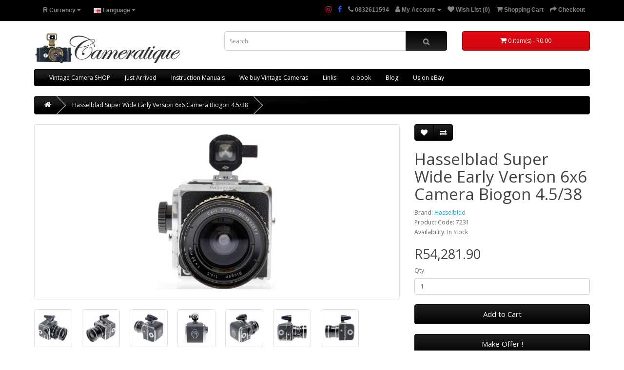

--- FILE ---
content_type: text/html; charset=utf-8
request_url: https://cameratique.co.za/hasselblad,super,wide,hasselblad-super-wide,super-wide-early,wide-early-version
body_size: 48415
content:
<!DOCTYPE html>
<!--[if IE]><![endif]-->
<!--[if IE 8 ]><html dir="ltr" lang="en" class="ie8"><![endif]-->
<!--[if IE 9 ]><html dir="ltr" lang="en" class="ie9"><![endif]-->
<!--[if (gt IE 9)|!(IE)]><!-->
<html dir="ltr" lang="en">
<!--<![endif]-->
<head>
<meta charset="UTF-8" />
<meta name="viewport" content="width=device-width, initial-scale=1">
<meta http-equiv="X-UA-Compatible" content="IE=edge">
<title>Buy hasselblad super wide early version 6x6 camera biogon 4.5/38 | vintage film cameras, lenses &amp; accessories | cameratique.com</title>
<base href="https://cameratique.co.za/" />

						<meta property="og:site_name" content="test" />
						<meta property="og:type" content="product" />
						<meta property="og:url" content="https://cameratique.co.za/hasselblad,super,wide,hasselblad-super-wide,super-wide-early,wide-early-version" />
						<meta property="og:title" content="Hasselblad Super Wide Early Version 6x6 Camera Biogon 4.5/38" />
						<meta property="og:image" content="https://cameratique.co.za/image/cache/catalog/incoming/ebay/opticxchange/Cameratique_stock_1_Sept_2022_844-600x315.JPG" />
						<meta property="og:image:height" content="315" />
						<meta property="og:description" content="1954-1956, Compact, medium format, viewfinder camera with interchangeable film backs. Fitted with the beautiful Super Wide Biogon 1:4.5 38mm, by Carl Zeiss, in very good used condition...." />
						<meta property="product:id" content="4901" />
						<meta property="product:retailer_item_id" content="4901" />
						<meta property="product:catalog_id" content="4901" />
						<meta property="product:brand" content="Hasselblad" />
						<meta property="product:price:amount" content="2999.00" />
						<meta property="product:price:currency" content="ZAR" />
						<meta property="product:availability" content="in stock" />
						<meta property="product:condition" content="new" />
						
<meta name="description" content="Vintage - Perfect for film photography enthusiasts." />
<meta name="keywords" content="hasselblad, super, wide, early, version, 6x6, camera, biogon, 4.5/38" />
<script src="catalog/view/javascript/jquery/jquery-2.1.1.min.js" type="text/javascript"></script>
<link href="catalog/view/javascript/bootstrap/css/bootstrap.min.css" rel="stylesheet" media="screen" />
<script src="catalog/view/javascript/bootstrap/js/bootstrap.min.js" type="text/javascript"></script>
<link href="catalog/view/javascript/font-awesome/css/font-awesome.min.css" rel="stylesheet" type="text/css" />
<link href="//fonts.googleapis.com/css?family=Open+Sans:400,400i,300,700" rel="stylesheet" type="text/css" />
<link href="catalog/view/theme/cameratiquetheme/stylesheet/stylesheet.css" rel="stylesheet">
<link href="catalog/view/javascript/jquery/magnific/magnific-popup.css" type="text/css" rel="stylesheet" media="screen" />
<link href="catalog/view/javascript/jquery/datetimepicker/bootstrap-datetimepicker.min.css" type="text/css" rel="stylesheet" media="screen" />
<link href="catalog/view/javascript/extension/ka_extensions/stylesheet.css" type="text/css" rel="stylesheet" media="screen" />
<script src="catalog/view/javascript/jquery/magnific/jquery.magnific-popup.min.js" type="text/javascript"></script>
<script src="catalog/view/javascript/jquery/datetimepicker/moment/moment.min.js" type="text/javascript"></script>
<script src="catalog/view/javascript/jquery/datetimepicker/moment/moment-with-locales.min.js" type="text/javascript"></script>
<script src="catalog/view/javascript/jquery/datetimepicker/bootstrap-datetimepicker.min.js" type="text/javascript"></script>
<script src="catalog/view/javascript/extension/ka_extensions/common.js" type="text/javascript"></script>
<script src="catalog/view/javascript/common.js" type="text/javascript"></script>
<link href="https://cameratique.co.za/hasselblad,super,wide,hasselblad-super-wide,super-wide-early,wide-early-version" rel="canonical" />
<link href="https://cameratique.co.za/image/catalog/smailllogo.png" rel="icon" />
<!-- Google tag (gtag.js) -->
<script async src="https://www.googletagmanager.com/gtag/js?id=G-3P2BEBP1T6"></script>
<script>
  window.dataLayer = window.dataLayer || [];
  function gtag(){dataLayer.push(arguments);}
  gtag('js', new Date());

  gtag('config', 'G-3P2BEBP1T6');
</script>
<!-- Copyright (c) Facebook, Inc. and its affiliates. -->
<!-- All rights reserved. -->

<!-- This source code is licensed under the license found in the -->
<!-- LICENSE file in the root directory of this source tree. -->
<script type="text/javascript">
  // we are using this flag to determine if the pixel
  // is successfully added to the header
  window.isFacebookPixelInHeaderAdded = 1;
  window.isFacebookPixelAdded=1;
</script>

<script type="text/javascript">
  function facebook_loadScript(url, callback) {
    var script = document.createElement("script");
    script.type = "text/javascript";
    if(script.readyState) {  // only required for IE <9
      script.onreadystatechange = function() {
        if (script.readyState === "loaded" || script.readyState === "complete") {
          script.onreadystatechange = null;
          if (callback) {
            callback();
          }
        }
      };
    } else {  //Others
      if (callback) {
        script.onload = callback;
      }
    }

    script.src = url;
    document.getElementsByTagName("head")[0].appendChild(script);
  }
</script>

<script type="text/javascript">
  (function() {
    var enableCookieBar = '';
    if (enableCookieBar == '1') {
      facebook_loadScript("catalog/view/javascript/facebook_business/cookieconsent.min.js");

      // loading the css file
      var css = document.createElement("link");
      css.setAttribute("rel", "stylesheet");
      css.setAttribute("type", "text/css");
      css.setAttribute(
        "href",
        "catalog/view/theme/css/facebook_business/cookieconsent.min.css");
      document.getElementsByTagName("head")[0].appendChild(css);

      window.addEventListener("load", function(){
        function setConsent() {
          fbq(
            'consent',
            this.hasConsented() ? 'grant' : 'revoke'
          );
        }
        window.cookieconsent.initialise({
          palette: {
            popup: {
              background: '#237afc'
            },
            button: {
              background: '#fff',
              text: '#237afc'
            }
          },
          cookie: {
            name: fbq.consentCookieName
          },
          type: 'opt-out',
          showLink: false,
          content: {
            allow: 'Agree',
            deny: 'Opt Out',
            header: 'Our Site Uses Cookies',
            message: 'By clicking Agree, you agree to our <a class="cc-link" href="https://www.facebook.com/legal/terms/update" target="_blank">terms of service</a>, <a class="cc-link" href="https://www.facebook.com/policies/" target="_blank">privacy policy</a> and <a class="cc-link" href="https://www.facebook.com/policies/cookies/" target="_blank">cookies policy</a>.'
          },
          layout: 'basic-header',
          location: true,
          revokable: true,
          onInitialise: setConsent,
          onStatusChange: setConsent,
          onRevokeChoice: setConsent
        }, function (popup) {
          // If this isn't open, we know that we can use cookies.
          if (!popup.getStatus() && !popup.options.enabled) {
            popup.setStatus(cookieconsent.status.dismiss);
          }
        });
      });
    }
  })();
</script>

<script type="text/javascript">
  (function() {
    !function(f,b,e,v,n,t,s){if(f.fbq)return;n=f.fbq=function(){n.callMethod?
    n.callMethod.apply(n,arguments):n.queue.push(arguments)};if(!f._fbq)f._fbq=n;
    n.push=n;n.loaded=!0;n.version='2.0';n.queue=[];t=b.createElement(e);t.async=!0;
    t.src=v;s=b.getElementsByTagName(e)[0];s.parentNode.insertBefore(t,s)}(window,
    document,'script','https://connect.facebook.net/en_US/fbevents.js');

    var enableCookieBar = '';
    if (enableCookieBar == '1') {
      fbq.consentCookieName = 'fb_cookieconsent_status';

      (function() {
        function getCookie(t){var i=("; "+document.cookie).split("; "+t+"=");if(2==i.length)return i.pop().split(";").shift()}
        var consentValue = getCookie(fbq.consentCookieName);
        fbq('consent', consentValue === 'dismiss' ? 'grant' : 'revoke');
      })();
    }

      })();
</script>

<script type="text/javascript">
  // we are using this flag to determine if the customer chat
  // is successfully added to the header
  window.isFacebookCustomerChatInHeaderAdded = 1;
  window.isFacebookCustomerChatAdded=1;
</script>

</head>
<body>
<nav id="top">
  <div class="container"><div class="pull-left">
  <form action="https://cameratique.co.za/index.php?route=common/currency/currency" method="post" enctype="multipart/form-data" id="form-currency">
    <div class="btn-group">
      <button class="btn btn-link dropdown-toggle" data-toggle="dropdown">                               <strong>R</strong>                    <span class="hidden-xs hidden-sm hidden-md">Currency</span>&nbsp;<i class="fa fa-caret-down"></i></button>
      <ul class="dropdown-menu">
                        <li>
          <button class="currency-select btn btn-link btn-block" type="button" name="EUR">€ Euro</button>
        </li>
                                <li>
          <button class="currency-select btn btn-link btn-block" type="button" name="GBP">£ Pound Sterling</button>
        </li>
                                <li>
          <button class="currency-select btn btn-link btn-block" type="button" name="ZAR">R Rand</button>
        </li>
                                <li>
          <button class="currency-select btn btn-link btn-block" type="button" name="USD">$ US Dollar</button>
        </li>
                      </ul>
    </div>
    <input type="hidden" name="code" value="" />
    <input type="hidden" name="redirect" value="https://cameratique.co.za/hasselblad,super,wide,hasselblad-super-wide,super-wide-early,wide-early-version" />
  </form>
</div>
 
    <div class="pull-left">
  <form action="https://cameratique.co.za/index.php?route=common/language/language" method="post" enctype="multipart/form-data" id="form-language">
    <div class="btn-group">
      <button class="btn btn-link dropdown-toggle" data-toggle="dropdown">
             
      <img src="catalog/language/en-gb/en-gb.png" alt="English" title="English">
                              <span class="hidden-xs hidden-sm hidden-md">Language</span>&nbsp;<i class="fa fa-caret-down"></i></button>
      <ul class="dropdown-menu">
                <li>
          <button class="btn btn-link btn-block language-select" type="button" name="en-gb"><img src="catalog/language/en-gb/en-gb.png" alt="English" title="English" /> English</button>
        </li>
                <li>
          <button class="btn btn-link btn-block language-select" type="button" name="de-de"><img src="catalog/language/de-de/de-de.png" alt="German" title="German" /> German</button>
        </li>
              </ul>
    </div>
    <input type="hidden" name="code" value="" />
    <input type="hidden" name="redirect" value="https://cameratique.co.za/hasselblad,super,wide,hasselblad-super-wide,super-wide-early,wide-early-version" />
  </form>
</div>


			<div class="pull-left">
			<div id="google_translate_element"></div><script type="text/javascript">
function googleTranslateElementInit() {
  new google.translate.TranslateElement({layout: google.translate.TranslateElement.InlineLayout.SIMPLE}, 'google_translate_element');
}
</script><script type="text/javascript" src="//translate.google.com/translate_a/element.js?cb=googleTranslateElementInit"></script>
</div>
			
    <div id="top-links" class="nav pull-right">
      <ul class="list-inline">
        <li><a href="https://www.instagram.com/cameratique" target="_blank"><i class="fa fa-instagram instagram-icon"></i></a> <span class="hidden-xs hidden-sm hidden-md"></span></li>
        <li><a href="https://www.facebook.com/cameratique" target="_blank"><i class="fa fa-facebook fb-icon"></i></a> <span class="hidden-xs hidden-sm hidden-md"></span></li>
        <li><a href="https://cameratique.co.za/index.php?route=information/contact"><i class="fa fa-phone"></i></a> <span class="hidden-xs hidden-sm hidden-md">0832611594</span></li>
        <li class="dropdown"><a href="https://cameratique.co.za/index.php?route=account/account" title="My Account" class="dropdown-toggle" data-toggle="dropdown"><i class="fa fa-user"></i> <span class="hidden-xs hidden-sm hidden-md">My Account</span> <span class="caret"></span></a>
          <ul class="dropdown-menu dropdown-menu-right">
                        <li><a href="https://cameratique.co.za/index.php?route=account/register">Register</a></li>
            <li><a href="https://cameratique.co.za/index.php?route=account/login">Login</a></li>
                      </ul>
        </li>
        <li><a href="https://cameratique.co.za/index.php?route=account/wishlist" id="wishlist-total" title="Wish List (0)"><i class="fa fa-heart"></i> <span class="hidden-xs hidden-sm hidden-md">Wish List (0)</span></a></li>
        <li><a href="https://cameratique.co.za/index.php?route=checkout/cart" title="Shopping Cart"><i class="fa fa-shopping-cart"></i> <span class="hidden-xs hidden-sm hidden-md">Shopping Cart</span></a></li>
        <li><a href="https://cameratique.co.za/index.php?route=checkout/checkout" title="Checkout"><i class="fa fa-share"></i> <span class="hidden-xs hidden-sm hidden-md">Checkout</span></a></li>
      </ul>
    </div>
  </div>
</nav>
<header>
  <div class="container">
    <div class="row">
      <div class="col-sm-4">
        <div id="logo"><a href="https://cameratique.co.za/index.php?route=common/home"><img src="https://cameratique.co.za/image/catalog/logo/cameratiquelogo.jpg" title="Cameratique.co.za" alt="Cameratique.co.za" class="img-responsive" /></a></div>
      </div>
      <div class="col-sm-5"><div id="search" class="input-group">
  <input type="text" name="search" value="" placeholder="Search" class="form-control input-lg" />
  <span class="input-group-btn">
    <button type="button" class="btn btn-default btn-lg"><i class="fa fa-search"></i></button>
  </span>
</div></div>
      <div class="col-sm-3"><div id="cart" class="btn-group btn-block">
  <button type="button" data-toggle="dropdown" data-loading-text="Loading..." class="btn btn-inverse btn-block btn-lg dropdown-toggle"><i class="fa fa-shopping-cart"></i> <span id="cart-total">0 item(s) - R0.00</span></button>
  <ul class="dropdown-menu pull-right">
        <li>
      <p class="text-center">Your shopping cart is empty!</p>
    </li>
      </ul>
</div>
</div>
    </div>
  </div>
</header>
<div class="container">
  <nav id="menu" class="navbar">
    <div class="navbar-header"><span id="category" class="visible-xs">Categories</span>
      <button type="button" class="btn btn-navbar navbar-toggle" data-toggle="collapse" data-target=".navbar-ex1-collapse"><i class="fa fa-bars"></i></button>
    </div>
    <div class="collapse navbar-collapse navbar-ex1-collapse">
      <ul class="nav navbar-nav">
                        <li class="dropdown"><a href="https://cameratique.co.za/vintage-camera-shop" class="dropdown-toggle" data-toggle="dropdown">Vintage Camera SHOP</a>
          <div class="dropdown-menu">
            <div class="dropdown-inner">               <ul class="list-unstyled">
                                <li><a href="https://cameratique.co.za/index.php?route=product/category&amp;path=368_426">Alpa</a></li>
                                <li><a href="https://cameratique.co.za/index.php?route=product/category&amp;path=368_378">Arriflex</a></li>
                                <li><a href="https://cameratique.co.za/index.php?route=product/category&amp;path=368_452">Beaulieu</a></li>
                                <li><a href="https://cameratique.co.za/index.php?route=product/category&amp;path=368_403">Bolex</a></li>
                                <li><a href="https://cameratique.co.za/index.php?route=product/category&amp;path=368_3016">Brass Lenses</a></li>
                                <li><a href="https://cameratique.co.za/index.php?route=product/category&amp;path=368_467">Bronica</a></li>
                                <li><a href="https://cameratique.co.za/index.php?route=product/category&amp;path=368_3064">Camera case bags</a></li>
                                <li><a href="https://cameratique.co.za/index.php?route=product/category&amp;path=368_437">Canon</a></li>
                                <li><a href="https://cameratique.co.za/index.php?route=product/category&amp;path=368_390">Contarex</a></li>
                                <li><a href="https://cameratique.co.za/vintage-camera-shop/Cooke-Panchro-vintage-cine-lenses-classic-lenses-warm-image-bokeh-cinematography-filmmaking-videography">Cooke Speed Panchro lenses</a></li>
                                <li><a href="https://cameratique.co.za/index.php?route=product/category&amp;path=368_393">Hasselblad</a></li>
                                <li><a href="https://cameratique.co.za/index.php?route=product/category&amp;path=368_3003">Ihagee</a></li>
                                <li><a href="https://cameratique.co.za/index.php?route=product/category&amp;path=368_482">Kinoptik</a></li>
                                <li><a href="https://cameratique.co.za/index.php?route=product/category&amp;path=368_3032">Kodak</a></li>
                                <li><a href="https://cameratique.co.za/index.php?route=product/category&amp;path=368_3017">Koni-Omega</a></li>
                                <li><a href="https://cameratique.co.za/index.php?route=product/category&amp;path=368_3049">Kowa</a></li>
                                <li><a href="https://cameratique.co.za/index.php?route=product/category&amp;path=368_371">Leica</a></li>
                                <li><a href="https://cameratique.co.za/index.php?route=product/category&amp;path=368_435">Light Exposure Meters</a></li>
                                <li><a href="https://cameratique.co.za/index.php?route=product/category&amp;path=368_401">Linhof</a></li>
                                <li><a href="https://cameratique.co.za/index.php?route=product/category&amp;path=368_473">Mamiya</a></li>
                                <li><a href="https://cameratique.co.za/index.php?route=product/category&amp;path=368_430">Minolta</a></li>
                                <li><a href="https://cameratique.co.za/index.php?route=product/category&amp;path=368_433">Minox</a></li>
                                <li><a href="https://cameratique.co.za/index.php?route=product/category&amp;path=368_375">Nikon</a></li>
                                <li><a href="https://cameratique.co.za/index.php?route=product/category&amp;path=368_385">Olympus</a></li>
                                <li><a href="https://cameratique.co.za/index.php?route=product/category&amp;path=368_373">Other</a></li>
                                <li><a href="https://cameratique.co.za/index.php?route=product/category&amp;path=368_398">Pentax</a></li>
                                <li><a href="https://cameratique.co.za/index.php?route=product/category&amp;path=368_369">Rolleiflex</a></li>
                                <li><a href="https://cameratique.co.za/index.php?route=product/category&amp;path=368_409">Sinar</a></li>
                                <li><a href="https://cameratique.co.za/index.php?route=product/category&amp;path=368_3011">Sub Miniature Cameras</a></li>
                                <li><a href="https://cameratique.co.za/index.php?route=product/category&amp;path=368_3019">Topcon</a></li>
                                <li><a href="https://cameratique.co.za/index.php?route=product/category&amp;path=368_3070">Tripods</a></li>
                                <li><a href="https://cameratique.co.za/index.php?route=product/category&amp;path=368_443">Voigtlander</a></li>
                                <li><a href="https://cameratique.co.za/index.php?route=product/category&amp;path=368_3022">Yashica</a></li>
                                <li><a href="https://cameratique.co.za/index.php?route=product/category&amp;path=368_406">Zeiss</a></li>
                              </ul>
              </div>
            <a href="https://cameratique.co.za/vintage-camera-shop" class="see-all">Show All Vintage Camera SHOP</a> </div>
        </li>
                                <li><a href="https://cameratique.co.za/index.php?route=product/category&amp;path=472">Just Arrived</a></li>
                                <li class="dropdown"><a href="https://cameratique.co.za/vintage-camera-instruction-manuals,classic-camera-user-guides,film-photography-manuals,retro-camera-repair-guides,downloadable-pdf-manuals,analog-photography-tutorials,antique-camera-user-manuals,kodak-vintage-camera-guides,leica-film-camera-manuals,polar" class="dropdown-toggle" data-toggle="dropdown">Instruction Manuals</a>
          <div class="dropdown-menu">
            <div class="dropdown-inner">               <ul class="list-unstyled">
                                <li><a href="https://cameratique.co.za/vintage-camera-instruction-manuals,classic-camera-user-guides,film-photography-manuals,retro-camera-repair-guides,downloadable-pdf-manuals,analog-photography-tutorials,antique-camera-user-manuals,kodak-vintage-camera-guides,leica-film-camera-manuals,polar/arriflex-Arri-maanual">Arriflex</a></li>
                                <li><a href="https://cameratique.co.za/index.php?route=product/category&amp;path=478_495">Beaulieu</a></li>
                                <li><a href="https://cameratique.co.za/index.php?route=product/category&amp;path=478_496">Bolex</a></li>
                                <li><a href="https://cameratique.co.za/index.php?route=product/category&amp;path=478_497">Bronica</a></li>
                                <li><a href="https://cameratique.co.za/index.php?route=product/category&amp;path=478_498">Canon</a></li>
                                <li><a href="https://cameratique.co.za/index.php?route=product/category&amp;path=478_504">Gossen</a></li>
                                <li><a href="https://cameratique.co.za/index.php?route=product/category&amp;path=478_505">Hasselblad</a></li>
                                <li><a href="https://cameratique.co.za/index.php?route=product/category&amp;path=478_506">Kodak</a></li>
                                <li><a href="https://cameratique.co.za/index.php?route=product/category&amp;path=478_493">Leica</a></li>
                                <li><a href="https://cameratique.co.za/index.php?route=product/category&amp;path=478_507">Linhof</a></li>
                                <li><a href="https://cameratique.co.za/index.php?route=product/category&amp;path=478_503">Mamiya</a></li>
                                <li><a href="https://cameratique.co.za/index.php?route=product/category&amp;path=478_508">Minox</a></li>
                                <li><a href="https://cameratique.co.za/index.php?route=product/category&amp;path=478_518">Nagra Kudelski</a></li>
                                <li><a href="https://cameratique.co.za/index.php?route=product/category&amp;path=478_502">Nikon</a></li>
                                <li><a href="https://cameratique.co.za/index.php?route=product/category&amp;path=478_494">Other user guides</a></li>
                                <li><a href="https://cameratique.co.za/index.php?route=product/category&amp;path=478_510">Rolleiflex</a></li>
                                <li><a href="https://cameratique.co.za/index.php?route=product/category&amp;path=478_511">Sinar</a></li>
                                <li><a href="https://cameratique.co.za/index.php?route=product/category&amp;path=478_514">Uher</a></li>
                                <li><a href="https://cameratique.co.za/index.php?route=product/category&amp;path=478_512">Voigtlander</a></li>
                                <li><a href="https://cameratique.co.za/index.php?route=product/category&amp;path=478_513">Wild Heerbrugg</a></li>
                                <li><a href="https://cameratique.co.za/index.php?route=product/category&amp;path=478_500">Zeiss cameras</a></li>
                                <li><a href="https://cameratique.co.za/index.php?route=product/category&amp;path=478_499">Zeiss Microscopes</a></li>
                                <li><a href="https://cameratique.co.za/index.php?route=product/category&amp;path=478_501">Zeiss Wekzeitschrift</a></li>
                              </ul>
              </div>
            <a href="https://cameratique.co.za/vintage-camera-instruction-manuals,classic-camera-user-guides,film-photography-manuals,retro-camera-repair-guides,downloadable-pdf-manuals,analog-photography-tutorials,antique-camera-user-manuals,kodak-vintage-camera-guides,leica-film-camera-manuals,polar" class="see-all">Show All Instruction Manuals</a> </div>
        </li>
                                <li><a href="https://cameratique.co.za/index.php?route=product/category&amp;path=485">We buy Vintage Cameras</a></li>
                                <li class="dropdown"><a href="https://cameratique.co.za/index.php?route=product/category&amp;path=486" class="dropdown-toggle" data-toggle="dropdown">Links</a>
          <div class="dropdown-menu">
            <div class="dropdown-inner">               <ul class="list-unstyled">
                                <li><a href="https://cameratique.co.za/index.php?route=product/category&amp;path=486_487">Vintage Camera Deals</a></li>
                                <li><a href="https://cameratique.co.za/index.php?route=product/category&amp;path=486_526">Classic  Optics</a></li>
                                <li><a href="https://cameratique.co.za/index.php?route=product/category&amp;path=486_3010">Favorite photographer</a></li>
                              </ul>
              </div>
            <a href="https://cameratique.co.za/index.php?route=product/category&amp;path=486" class="see-all">Show All Links</a> </div>
        </li>
                                <li><a href="https://cameratique.co.za/blog-cameratique-photo-articles-vintage-cameras">e-book</a></li>
                                <li><a href="https://cameratique.co.za/Buy-vintage-film-camera,-35mm-film-camera-for-beginners,-Rare-vintage-cameras,-Vintage-camera-repair,-Analog-photography-cameras,-Vintage-camera-accessories,-Vintage-camera-collection,-Vintage-camera-gift,-Vintage-camera-price-comparison">Blog</a></li>
                                <li><a href="https://cameratique.co.za/index.php?route=product/category&amp;path=523">Us on eBay</a></li>
                      </ul>
    </div>
  </nav>
</div>
 

<div id="product-product" class="container">
  <ul class="breadcrumb">
        <li><a href="https://cameratique.co.za/index.php?route=common/home"><i class="fa fa-home"></i></a></li>
        <li><a href="https://cameratique.co.za/hasselblad,super,wide,hasselblad-super-wide,super-wide-early,wide-early-version">Hasselblad Super Wide Early Version 6x6 Camera Biogon 4.5/38</a></li>
      </ul>
  <div class="row">
                <div id="content" class="col-sm-12">
      <div class="row">                         <div class="col-sm-8">           <ul class="thumbnails">
                        <li><a class="thumbnail" href="https://cameratique.co.za/image/cache/catalog/incoming/ebay/opticxchange/Cameratique_stock_1_Sept_2022_844-3000x3000.JPG" title="Hasselblad Super Wide Early Version 6x6 Camera Biogon 4.5/38"><img src="https://cameratique.co.za/image/cache/catalog/incoming/ebay/opticxchange/Cameratique_stock_1_Sept_2022_844-350x350.JPG" title="Hasselblad Super Wide Early Version 6x6 Camera Biogon 4.5/38" alt="Hasselblad Super Wide Early Version 6x6 Camera Biogon 4.5/38" /></a></li>
                                                <li class="image-additional"><a class="thumbnail" href="https://cameratique.co.za/image/cache/catalog/incoming/ebay/opticxchange/Cameratique_stock_1_Sept_2022_833-3000x3000.JPG" title="Hasselblad Super Wide Early Version 6x6 Camera Biogon 4.5/38"> <img src="https://cameratique.co.za/image/cache/catalog/incoming/ebay/opticxchange/Cameratique_stock_1_Sept_2022_833-74x74.JPG" title="Hasselblad Super Wide Early Version 6x6 Camera Biogon 4.5/38" alt="Hasselblad Super Wide Early Version 6x6 Camera Biogon 4.5/38" /></a></li>
                        <li class="image-additional"><a class="thumbnail" href="https://cameratique.co.za/image/cache/catalog/incoming/ebay/opticxchange/Cameratique_stock_1_Sept_2022_834-3000x3000.JPG" title="Hasselblad Super Wide Early Version 6x6 Camera Biogon 4.5/38"> <img src="https://cameratique.co.za/image/cache/catalog/incoming/ebay/opticxchange/Cameratique_stock_1_Sept_2022_834-74x74.JPG" title="Hasselblad Super Wide Early Version 6x6 Camera Biogon 4.5/38" alt="Hasselblad Super Wide Early Version 6x6 Camera Biogon 4.5/38" /></a></li>
                        <li class="image-additional"><a class="thumbnail" href="https://cameratique.co.za/image/cache/catalog/incoming/ebay/opticxchange/Cameratique_stock_1_Sept_2022_835-3000x3000.JPG" title="Hasselblad Super Wide Early Version 6x6 Camera Biogon 4.5/38"> <img src="https://cameratique.co.za/image/cache/catalog/incoming/ebay/opticxchange/Cameratique_stock_1_Sept_2022_835-74x74.JPG" title="Hasselblad Super Wide Early Version 6x6 Camera Biogon 4.5/38" alt="Hasselblad Super Wide Early Version 6x6 Camera Biogon 4.5/38" /></a></li>
                        <li class="image-additional"><a class="thumbnail" href="https://cameratique.co.za/image/cache/catalog/incoming/ebay/opticxchange/Cameratique_stock_1_Sept_2022_836-3000x3000.JPG" title="Hasselblad Super Wide Early Version 6x6 Camera Biogon 4.5/38"> <img src="https://cameratique.co.za/image/cache/catalog/incoming/ebay/opticxchange/Cameratique_stock_1_Sept_2022_836-74x74.JPG" title="Hasselblad Super Wide Early Version 6x6 Camera Biogon 4.5/38" alt="Hasselblad Super Wide Early Version 6x6 Camera Biogon 4.5/38" /></a></li>
                        <li class="image-additional"><a class="thumbnail" href="https://cameratique.co.za/image/cache/catalog/incoming/ebay/opticxchange/Cameratique_stock_1_Sept_2022_837-3000x3000.JPG" title="Hasselblad Super Wide Early Version 6x6 Camera Biogon 4.5/38"> <img src="https://cameratique.co.za/image/cache/catalog/incoming/ebay/opticxchange/Cameratique_stock_1_Sept_2022_837-74x74.JPG" title="Hasselblad Super Wide Early Version 6x6 Camera Biogon 4.5/38" alt="Hasselblad Super Wide Early Version 6x6 Camera Biogon 4.5/38" /></a></li>
                        <li class="image-additional"><a class="thumbnail" href="https://cameratique.co.za/image/cache/catalog/incoming/ebay/opticxchange/Cameratique_stock_1_Sept_2022_838-3000x3000.JPG" title="Hasselblad Super Wide Early Version 6x6 Camera Biogon 4.5/38"> <img src="https://cameratique.co.za/image/cache/catalog/incoming/ebay/opticxchange/Cameratique_stock_1_Sept_2022_838-74x74.JPG" title="Hasselblad Super Wide Early Version 6x6 Camera Biogon 4.5/38" alt="Hasselblad Super Wide Early Version 6x6 Camera Biogon 4.5/38" /></a></li>
                        <li class="image-additional"><a class="thumbnail" href="https://cameratique.co.za/image/cache/catalog/incoming/ebay/opticxchange/Cameratique_stock_1_Sept_2022_839-3000x3000.JPG" title="Hasselblad Super Wide Early Version 6x6 Camera Biogon 4.5/38"> <img src="https://cameratique.co.za/image/cache/catalog/incoming/ebay/opticxchange/Cameratique_stock_1_Sept_2022_839-74x74.JPG" title="Hasselblad Super Wide Early Version 6x6 Camera Biogon 4.5/38" alt="Hasselblad Super Wide Early Version 6x6 Camera Biogon 4.5/38" /></a></li>
                        <li class="image-additional"><a class="thumbnail" href="https://cameratique.co.za/image/cache/catalog/incoming/ebay/opticxchange/Cameratique_stock_1_Sept_2022_840-3000x3000.JPG" title="Hasselblad Super Wide Early Version 6x6 Camera Biogon 4.5/38"> <img src="https://cameratique.co.za/image/cache/catalog/incoming/ebay/opticxchange/Cameratique_stock_1_Sept_2022_840-74x74.JPG" title="Hasselblad Super Wide Early Version 6x6 Camera Biogon 4.5/38" alt="Hasselblad Super Wide Early Version 6x6 Camera Biogon 4.5/38" /></a></li>
                        <li class="image-additional"><a class="thumbnail" href="https://cameratique.co.za/image/cache/catalog/incoming/ebay/opticxchange/Cameratique_stock_1_Sept_2022_841-3000x3000.JPG" title="Hasselblad Super Wide Early Version 6x6 Camera Biogon 4.5/38"> <img src="https://cameratique.co.za/image/cache/catalog/incoming/ebay/opticxchange/Cameratique_stock_1_Sept_2022_841-74x74.JPG" title="Hasselblad Super Wide Early Version 6x6 Camera Biogon 4.5/38" alt="Hasselblad Super Wide Early Version 6x6 Camera Biogon 4.5/38" /></a></li>
                        <li class="image-additional"><a class="thumbnail" href="https://cameratique.co.za/image/cache/catalog/incoming/ebay/opticxchange/Cameratique_stock_1_Sept_2022_842-3000x3000.JPG" title="Hasselblad Super Wide Early Version 6x6 Camera Biogon 4.5/38"> <img src="https://cameratique.co.za/image/cache/catalog/incoming/ebay/opticxchange/Cameratique_stock_1_Sept_2022_842-74x74.JPG" title="Hasselblad Super Wide Early Version 6x6 Camera Biogon 4.5/38" alt="Hasselblad Super Wide Early Version 6x6 Camera Biogon 4.5/38" /></a></li>
                        <li class="image-additional"><a class="thumbnail" href="https://cameratique.co.za/image/cache/catalog/incoming/ebay/opticxchange/Cameratique_stock_1_Sept_2022_843-3000x3000.JPG" title="Hasselblad Super Wide Early Version 6x6 Camera Biogon 4.5/38"> <img src="https://cameratique.co.za/image/cache/catalog/incoming/ebay/opticxchange/Cameratique_stock_1_Sept_2022_843-74x74.JPG" title="Hasselblad Super Wide Early Version 6x6 Camera Biogon 4.5/38" alt="Hasselblad Super Wide Early Version 6x6 Camera Biogon 4.5/38" /></a></li>
                                  </ul>
                    <ul class="nav nav-tabs">
            <li class="active"><a href="#tab-description" data-toggle="tab">Description</a></li>
                                    <li><a href="#tab-review" data-toggle="tab">Reviews (0)</a></li>
                      </ul>
          <div class="tab-content">
            <div class="tab-pane active" id="tab-description">1954-1956, Compact, medium format, viewfinder camera with interchangeable film backs. Fitted with the beautiful Super Wide Biogon 1:4.5 38mm, by Carl Zeiss, in very good used condition.</div>
                                    <div class="tab-pane" id="tab-review">
              <form class="form-horizontal" id="form-review">
                <div id="review"></div>
                <h2>Write a review</h2>
                                Please <a href="https://cameratique.co.za/index.php?route=account/login">login</a> or <a href="https://cameratique.co.za/index.php?route=account/register">register</a> to review
                              </form>
            </div>
            </div>
        </div>
                                <div class="col-sm-4">
          <div class="btn-group">
            <button type="button" data-toggle="tooltip" class="btn btn-default" title="Add to Wish List" onclick="wishlist.add('4901');"><i class="fa fa-heart"></i></button>
            <button type="button" data-toggle="tooltip" class="btn btn-default" title="Compare this Product" onclick="compare.add('4901');"><i class="fa fa-exchange"></i></button>
          </div>
          <h1>Hasselblad Super Wide Early Version 6x6 Camera Biogon 4.5/38</h1>
          <ul class="list-unstyled">
                        <li>Brand: <a href="https://cameratique.co.za/index.php?route=product/manufacturer/info&amp;manufacturer_id=14">Hasselblad</a></li>
                        <li>Product Code: 7231</li>
                        <li>Availability: In Stock</li>
          </ul>
                    <ul class="list-unstyled">
                        <li>
              <h2>R54,281.90</h2>
            </li>
                                                          </ul>
                    <div id="product">                         <div class="form-group">
              <label class="control-label" for="input-quantity">Qty</label>
              <input type="text" name="quantity" value="1" size="2" id="input-quantity" class="form-control" />
              <input type="hidden" name="product_id" value="4901" />
              <br/>
              				<button type='button' id='button-cart'
				 data-loading-text="Loading..." class="btn btn-primary btn-lg btn-block">				Add to Cart
				</button>

								 <br /><a href="https://cameratique.co.za/index.php?route=extension/module/make_offer&amp;product_id=4901" id="button-make-offer" class="btn btn-primary btn-lg btn-block">Make Offer !</a>
							
            </div>
            </div>
                    <div class="rating">
            <p>              <span class="fa fa-stack"><i class="fa fa-star-o fa-stack-1x"></i></span>                            <span class="fa fa-stack"><i class="fa fa-star-o fa-stack-1x"></i></span>                            <span class="fa fa-stack"><i class="fa fa-star-o fa-stack-1x"></i></span>                            <span class="fa fa-stack"><i class="fa fa-star-o fa-stack-1x"></i></span>                            <span class="fa fa-stack"><i class="fa fa-star-o fa-stack-1x"></i></span>               <a href="" onclick="$('a[href=\'#tab-review\']').trigger('click'); return false;">0 reviews</a> / <a href="" onclick="$('a[href=\'#tab-review\']').trigger('click'); return false;">Write a review</a></p>
            <hr>
            <!-- AddThis Button BEGIN -->
            <div class="addthis_toolbox addthis_default_style" data-url="https://cameratique.co.za/hasselblad,super,wide,hasselblad-super-wide,super-wide-early,wide-early-version"><a class="addthis_button_facebook_like" fb:like:layout="button_count"></a> <a class="addthis_button_tweet"></a> <a class="addthis_button_pinterest_pinit"></a> <a class="addthis_counter addthis_pill_style"></a></div>
            <script type="text/javascript" src="//s7.addthis.com/js/300/addthis_widget.js#pubid=ra-515eeaf54693130e"></script> 
            <!-- AddThis Button END --> 
          </div>
           </div>
      </div>
                      <p>Tags:
                 <a href="https://cameratique.co.za/index.php?route=product/search&amp;tag=hasselblad">hasselblad</a>,
                         <a href="https://cameratique.co.za/index.php?route=product/search&amp;tag=super">super</a>,
                         <a href="https://cameratique.co.za/index.php?route=product/search&amp;tag=wide">wide</a>,
                         <a href="https://cameratique.co.za/index.php?route=product/search&amp;tag=early">early</a>,
                         <a href="https://cameratique.co.za/index.php?route=product/search&amp;tag=version">version</a>,
                         <a href="https://cameratique.co.za/index.php?route=product/search&amp;tag=6x6">6x6</a>,
                         <a href="https://cameratique.co.za/index.php?route=product/search&amp;tag=camera">camera</a>,
                         <a href="https://cameratique.co.za/index.php?route=product/search&amp;tag=biogon">biogon</a>,
                         <a href="https://cameratique.co.za/index.php?route=product/search&amp;tag=4.5/38">4.5/38</a>          </p>
              </div>
    </div>
</div>
<script type="text/javascript"><!--
$('select[name=\'recurring_id\'], input[name="quantity"]').change(function(){
	$.ajax({
		url: 'index.php?route=product/product/getRecurringDescription',
		type: 'post',
		data: $('input[name=\'product_id\'], input[name=\'quantity\'], select[name=\'recurring_id\']'),
		dataType: 'json',
		beforeSend: function() {
			$('#recurring-description').html('');
		},
		success: function(json) {
			$('.alert-dismissible, .text-danger').remove();

			if (json['success']) {
				$('#recurring-description').html(json['success']);
			}
		}
	});
});
//--></script> 
<script type="text/javascript"><!--
$('#button-cart').on('click', function() {
	$.ajax({
		url: 'index.php?route=checkout/cart/add',
		type: 'post',
		data: $('#product input[type=\'text\'], #product input[type=\'hidden\'], #product input[type=\'radio\']:checked, #product input[type=\'checkbox\']:checked, #product select, #product textarea'),
		dataType: 'json',
		beforeSend: function() {
			$('#button-cart').button('loading');
		},
		complete: function() {
			$('#button-cart').button('reset');
		},
		success: function(json) {
			$('.alert-dismissible, .text-danger').remove();
			$('.form-group').removeClass('has-error');

			if (json['error']) {
				if (json['error']['option']) {
					for (i in json['error']['option']) {
						var element = $('#input-option' + i.replace('_', '-'));

						if (element.parent().hasClass('input-group')) {
							element.parent().after('<div class="text-danger">' + json['error']['option'][i] + '</div>');
						} else {
							element.after('<div class="text-danger">' + json['error']['option'][i] + '</div>');
						}
					}
				}

				if (json['error']['recurring']) {
					$('select[name=\'recurring_id\']').after('<div class="text-danger">' + json['error']['recurring'] + '</div>');
				}

				// Highlight any found errors
				$('.text-danger').parent().addClass('has-error');
			}

			if (json['success']) {
				$('.breadcrumb').after('<div class="alert alert-success alert-dismissible">' + json['success'] + '<button type="button" class="close" data-dismiss="alert">&times;</button></div>');

				$('#cart > button').html('<span id="cart-total"><i class="fa fa-shopping-cart"></i> ' + json['total'] + '</span>');

				$('html, body').animate({ scrollTop: 0 }, 'slow');

				$('#cart > ul').load('index.php?route=common/cart/info ul li');
			}
		},
        error: function(xhr, ajaxOptions, thrownError) {
            alert(thrownError + "\r\n" + xhr.statusText + "\r\n" + xhr.responseText);
        }
	});
});
//--></script> 
<script type="text/javascript"><!--
$('.date').datetimepicker({
	language: 'en-gb',
	pickTime: false
});

$('.datetime').datetimepicker({
	language: 'en-gb',
	pickDate: true,
	pickTime: true
});

$('.time').datetimepicker({
	language: 'en-gb',
	pickDate: false
});

$('button[id^=\'button-upload\']').on('click', function() {
	var node = this;

	$('#form-upload').remove();

	$('body').prepend('<form enctype="multipart/form-data" id="form-upload" style="display: none;"><input type="file" name="file" /></form>');

	$('#form-upload input[name=\'file\']').trigger('click');

	if (typeof timer != 'undefined') {
    	clearInterval(timer);
	}

	timer = setInterval(function() {
		if ($('#form-upload input[name=\'file\']').val() != '') {
			clearInterval(timer);

			$.ajax({
				url: 'index.php?route=tool/upload',
				type: 'post',
				dataType: 'json',
				data: new FormData($('#form-upload')[0]),
				cache: false,
				contentType: false,
				processData: false,
				beforeSend: function() {
					$(node).button('loading');
				},
				complete: function() {
					$(node).button('reset');
				},
				success: function(json) {
					$('.text-danger').remove();

					if (json['error']) {
						$(node).parent().find('input').after('<div class="text-danger">' + json['error'] + '</div>');
					}

					if (json['success']) {
						alert(json['success']);

						$(node).parent().find('input').val(json['code']);
					}
				},
				error: function(xhr, ajaxOptions, thrownError) {
					alert(thrownError + "\r\n" + xhr.statusText + "\r\n" + xhr.responseText);
				}
			});
		}
	}, 500);
});
//--></script> 
<script type="text/javascript"><!--
$('#review').delegate('.pagination a', 'click', function(e) {
    e.preventDefault();

    $('#review').fadeOut('slow');

    $('#review').load(this.href);

    $('#review').fadeIn('slow');
});

$('#review').load('index.php?route=product/product/review&product_id=4901');

$('#button-review').on('click', function() {
	$.ajax({
		url: 'index.php?route=product/product/write&product_id=4901',
		type: 'post',
		dataType: 'json',
		data: $("#form-review").serialize(),
		beforeSend: function() {
			$('#button-review').button('loading');
		},
		complete: function() {
			$('#button-review').button('reset');
		},
		success: function(json) {
			$('.alert-dismissible').remove();

			if (json['error']) {
				$('#review').after('<div class="alert alert-danger alert-dismissible"><i class="fa fa-exclamation-circle"></i> ' + json['error'] + '</div>');
			}

			if (json['success']) {
				$('#review').after('<div class="alert alert-success alert-dismissible"><i class="fa fa-check-circle"></i> ' + json['success'] + '</div>');

				$('input[name=\'name\']').val('');
				$('textarea[name=\'text\']').val('');
				$('input[name=\'rating\']:checked').prop('checked', false);
			}
		}
	});
});

$(document).ready(function() {
	$('.thumbnails').magnificPopup({
		type:'image',
		delegate: 'a',
		gallery: {
			enabled: true
		}
	});
});
//--></script> 

			<script><!--
				$('#button-make-offer').magnificPopup({
					type: 'ajax',
					midClick: true,
				});
			//--></script>				
			
<footer>
  <div class="container">
    <div class="row">
            <div class="col-sm-3">
        <h5>Customer Service</h5>
        <ul class="list-unstyled">
          <li><a href="https://cameratique.co.za/index.php?route=information/contact">Contact Us</a></li>
          <li><a href="https://cameratique.co.za/index.php?route=account/return/add">Returns</a></li>
          <li><a href="https://cameratique.co.za/index.php?route=information/sitemap">Site Map</a></li>
        </ul>
      </div>
      <div class="col-sm-3">
        <h5>Extras</h5>
        <ul class="list-unstyled">
          <li><a href="https://cameratique.co.za/index.php?route=product/manufacturer">Brands</a></li>
          <li><a href="https://cameratique.co.za/index.php?route=account/voucher">Gift Certificates</a></li>
          <li><a href="https://cameratique.co.za/index.php?route=affiliate/login">Affiliate</a></li>
          <li><a href="https://cameratique.co.za/index.php?route=product/special">Specials</a></li>
        </ul>
      </div>
      <div class="col-sm-3">
        <h5>My Account</h5>
        <ul class="list-unstyled">
          <li><a href="https://cameratique.co.za/index.php?route=account/account">My Account</a></li>
          <li><a href="https://cameratique.co.za/index.php?route=account/order">Order History</a></li>
          <li><a href="https://cameratique.co.za/index.php?route=account/wishlist">Wish List</a></li>
          <li><a href="https://cameratique.co.za/index.php?route=account/newsletter">Newsletter</a></li>
        </ul>
      </div>
    </div>
    <hr>
    <p>Powered By <a href="http://www.opencart.com">OpenCart</a><br /> Cameratique.co.za &copy; 2026</p>
  </div>
</footer>
<script type="text/javascript"><!--

	var ka_js_labels = [];

		ka_js_labels['txt_warning'] = "Warning";
		ka_js_labels['txt_error'] = "Error";
		ka_js_labels['txt_success'] = "Success";
		ka_js_labels['txt_info'] = "Info";
		ka_js_labels['txt_field_validation_error'] = "Some data is not filled in. Please check the form fields: ";
		


$(document).ready(function() {

	$('button[form]').each(function() {
	
		var formid = $(this).attr('form');
		var $form = $('#' + formid);
		if (!$form) {
			return;
		}

		$form.on('submit', function(e) {
		
			var $form = $(this);
			
			var error = '';
			
			$form.find('[required]').each(function(idx, el) {
					if (!el.checkValidity()) {
						var name = $(el).closest('.form-group').find('label.control-label').text();
						if (!name) {
							name = $(el).attr('name');
						}
						if (!name) {
							name = el.tagName;
						}
						
						if (error) {
							error += ', ';
						}
						error += (name);
					}
			});

			if (error) {
				ka_extensions.showMessage(ka_js_labels['txt_field_validation_error'] + error, 'E');
				e.preventDefault();
				return;
			}
		});
	});
});
//--></script>
<!--
OpenCart is open source software and you are free to remove the powered by OpenCart if you want, but its generally accepted practise to make a small donation.
Please donate via PayPal to donate@opencart.com
//-->
</body></html> 


--- FILE ---
content_type: text/css
request_url: https://cameratique.co.za/catalog/view/javascript/extension/ka_extensions/stylesheet.css
body_size: 548
content:
/*
	$Project$
	$Author$

	$Version$ ($Revision$)

*/

#ka-alert {
	position: fixed;
	top: 10px;
	left: 50%;
    transform: translateX(-50%);
    z-index: 4999;
    min-width: 160px;
}

#ka-alert .alert {
	box-shadow: 9px 9px 4px 0px rgb(0 0 0 / 10%);
	margin-bottom: 10px;
	display: flex;
    flex-direction: row;
    position: relative;
    padding-right: 24px;
}

#ka-alert .alert-dismissible .close {
	position: absolute;
	top: 8px;
	right: 8px;
}

#ka-alert i {
	padding-right: 10px;
    padding-top: 3px;
}
